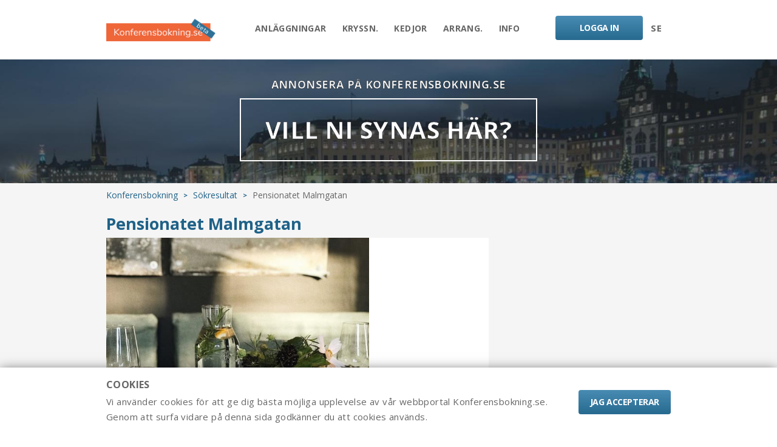

--- FILE ---
content_type: text/html;charset=ISO-8859-1
request_url: https://www.konferensbokning.se/konfse/konfse/profile/LANDING/691/SE/_
body_size: 18750
content:






<!DOCTYPE html>
<html lang="sv">
<head>
<!-- HEAD -->
<meta charset="utf-8">
<meta http-equiv="X-UA-Compatible" content="IE=edge,chrome=1">
<meta name="viewport" content="width=device-width, initial-scale=1.0">

<link rel="shortcut icon" href="/konfse/images/favicon.ico"/>

<!-- Primary Meta Tags -->
<title>Pensionatet Malmgatan       </title>
<meta name="title" content="Profilsida - Konferensanläggning - Pensionatet Malmgatan       ">
<meta name="description" content="Konferensbokning.se är sidan för dig som bokar konferens i Sverige. Profilsida för anläggning. Pensionatet Malmgatan       ">
<meta name="keywords" content="Konferensbokning.se, konferensbokning, konferens, boka konferens, Search2Deal AB, konferensanläggning, profilsida, Pensionatet Malmgatan       , Piteå, Norrbotten, Sverige, Pensionat, Ingen profil">
<meta name="robots" content="">
<meta name="author" content="Search2Deal AB">
<meta name="pragma" content="">

<!-- Canonical and lang ref -->


<!-- Open Graph / Facebook -->
<meta property="og:type" content="">
<meta property="og:url" content="">
<meta property="og:title" content="">
<meta property="og:description" content="">
<meta property="og:image" content="">

<!-- Twitter -->
<meta property="twitter:card" content="">
<meta property="twitter:url" content="">
<meta property="twitter:title" content="">
<meta property="twitter:description" content="">
<meta property="twitter:image" content="">

<!-- main.css -->
<link rel="stylesheet" href="https://unpkg.com/nouislider@10.0.0/distribute/nouislider.min.css">

<link rel="stylesheet" href="/konfse/styles/main.css" type="text/css" >

<!-- Canonical and lang ref -->



<link rel="canonical" href="https://www.konferensbokning.se/konfse/konfse/profile/LANDING/691/SE/_" />
<link rel="alternate" hreflang="x-default" href="https://www.konferensbokning.se/konfse/konfse/profile/LANDING/691/SE/_" />
<link rel="alternate" hreflang="sv" href="https://www.konferensbokning.se/konfse/konfse/profile/LANDING/691/SE/_" />
<link rel="alternate" hreflang="en" href="https://www.konferensbokning.se/konfse/konfse/profile/LANDING/691/EN/_" />


</head>

<body class="profile-page gray-bg">
<!-- HEADER -->
<header class="header">
    <div class="container">
        <div class="header__wrapper">

        	<!-- MENU -->
			            <div class="header__logo">
                
                
                	<a href="/konfse/konfse/index/SE/_"><img src="/konfse/images/logo_beta.png" alt="logo"></a>
				
            </div>
            <div class="header__menu">
                <ul class="first-level">
                
                	
                    
                    
                   	<li><a href="/konfse/konfse/affiliates/VENUES/SE/_">Anläggningar</a></li>
                    <li><a href="/konfse/konfse/affiliates/CRUISES/SE/_">Kryssn.</a></li>
                    <li><a href="/konfse/konfse/affiliates/CHAINS/SE/_">Kedjor</a></li>
                    <li><a href="/konfse/konfse/affiliates/ORGANIZERS/SE/_">Arrang.</a></li>
                  <!-- NOT IN USE!
                    <li><a href="/konfse/konfse/pageList/BLOGS/SE/_">Blogg</a></li>
                  -->
                    <li>
                        <a href="#" class="expand-submenu">Info</a>
                        <ul class="second-level">
                            <li>
                                <a href="#">Konferensbokning <i></i></a>
                                <ul class="third-level">
                                    <li><a href="/konfse/konfse/howTo/SE/_">Så bokar du </a></li>
                                    <li><a href="/konfse/konfse/checklist/SE/_">Checklista </a></li>
                                </ul>
                            </li>
                            <li>
                                <a href="#">Partners <i></i></a>
                                <ul class="third-level">
                                  <!-- NOT IN USE! 
                                    <li><a href="/konfse/konfse/partnerPlans/SE/_">Partnerupplägg &amp; priser</a></li>
                                  -->
                                    <li><a href="/konfse/konfse/advertising/SE/_">Annonsering </a></li>
                                </ul>
                            </li>
                            <li>
                                <a href="#">Om oss <i></i></a>
                                <ul class="third-level">
                                    <li><a href="/konfse/konfse/search2Deal/SE/_">Search2Deal </a></li>
                                    <li><a href="/konfse/konfse/pageList/NEWS/SE/_">Nyhetsarkiv </a></li>
                                    <li><a href="/konfse/konfse/contact/SE/_">Kontakta oss </a></li>
                                </ul>
                            </li>
                        </ul>
                    </li>
                                        
                </ul>
            </div>
			
            <div class="header__buttons">                
                    <div class="button">
                        
                        <a href="#" class="btn btn-primary show-sign-in"><span></span>LOGGA IN</a>
                    </div>

                <div class="langs">
                    <span>SE</span>
                    <ul>
                        
                    	
                        <li>
                            <a href="/konfse/konfse/profile/LANDING/691/EN/_">EN</a>
                        </li>
                        
                    </ul>
                </div>
                <div class="hamburger">
                    <span></span>
                    <span></span>
                    <span></span>
                </div>
            </div>
        </div>
    </div>
</header>


<!-- MAIN -->
<main>
    
<section class="slider slider--subpage" data-animate data-animation-classes="animated pulse">
    <div class="slider__content">
        <div class="slider__tns-wrapper">
            <div class="slider__item" style="background-image: url(
         		
					    
					    
					
						/konfse/s2dImages/pageAds/pageAd_1/home_slider_dark_bb_desktop.jpg
					   
    				
				  )">

                <div class="container">
                    <div class="slider__item__text">
						
						
							<h5>ANNONSERA PÅ KONFERENSBOKNING.SE</h5>
							
								
									<h1><a rel="sponsored nofollow" href="http://www.konferensbokning.se/konfse/konfse/advertising/SE/_" target="_blank">VILL NI SYNAS HÄR?</a></h1>
								
								
							
						   
                    </div>
                </div>
            </div>            
        </div>
    </div>
</section>

<section class="breadcrumbs hiddenelement" data-animate data-animation-classes="animated fadeInUp">
    <div class="container">
        <div class="breadcrumbs__content">
            
            
	            <a href="/konfse/konfse/index/SE/_">Konferensbokning</a>
	            
		            <i>></i>
		            <a href="/konfse/konfse/searchResultPag/LANDING/0/SE/_">Sökresultat</a>
				    
				        
				  
				
						
							
	            <i>></i>
	            <span>Pensionatet Malmgatan       </span>
	    	
        </div>
    </div>
</section>


<section class="profile-title hiddenelement" data-animate data-animation-classes="animated fadeInUp">
    <div class="container">
        <div class="profile-title__content">
            <div class="search-list-item__header">
                <h2>
                        <a rel="sponsored nofollow" href="http://www.pensionatet.com" target="_blank">
                        Pensionatet Malmgatan       
                        </a>
                </h2>
                
            </div>
        </div>
    </div>
</section>


<section class="profile">
    <div class="container">
        <div class="profile__content">
            <div class="profile__main">
                <div class="carousel ">
    <div class="carousel__image">
        <div class="carousel__tns-wrapper" id="carousel">
            
            	<a href="/konfse/s2dImages/linkGalleries/linkGallery_691/43618912-418966488637921-541684814424571904-n.jpg" class="carousel__item" style="background-image: url(/konfse/s2dImages/linkGalleries/linkGallery_691/43618912-418966488637921-541684814424571904-n_desktop.jpg)" title=""></a>
			
        </div>
    </div>
    <div class="carousel__thumbnails">
        <div class="carousel__thumbnails__carousel" id="carousel-thumbnails">
            
            	<div class="carousel__thumbnails__item" style="background-image: url(/konfse/s2dImages/linkGalleries/linkGallery_691/43618912-418966488637921-541684814424571904-n_desktop.jpg)"></div>
        	
        </div>
        <div class="carousel__controls" id="customize-controls">
            <span class="next"></span>
            <span class="prev"></span>
        </div>
        <div class="carousel__controls carousel__controls__mobile" id="carousel-controls">
            <span class="prev"></span>
            <span class="next"></span>
        </div>
        
        <div class="lightbox">
        	
			
        		<a href="/konfse/konfse/profileGallery/PROFILE/LANDING/691/SE/_" class="btn">GALLERI</a>
			
        </div>
    </div>
</div>


<div class="profile-description">
    <div class="profile-description__highlights">
        <h5>ANLÄGGNINGENS HÖJDPUNKTER</h5>
        <span><i class="icomoon-star"></i><span>Plats: </span> <strong>Piteå, Norrbotten, Sverige</strong></span>
        <span><i class="icomoon-star"></i><span>Typ: </span> <strong>Pensionat</strong></span>
        <span><i class="icomoon-star"></i><span>Profil: </span> <strong>Ingen profil</strong></span>
        

        <div class="search-list-item__info">
            <span>
                <span class="message">Kapacitet i största konferenssalen</span>
                <i class="icomoon-people-bg"></i>
                
            </span>
            <span>
                <span class="message">Antal grupprum</span>
                <i class="icomoon-table"></i>
                
                </span>
            <span>
                <span class="message">Kapacitet i restaurang</span>
                <i class="icomoon-restaurant"></i>
                
                </span>
            <span>
                <span class="message">Antal hotellrum</span>
                <i class="icomoon-rooms"></i>
                
                </span>
            <span>
                <span class="message">Antal hotellbäddar</span>
                <i class="icomoon-hotel-bed"></i>
                
            </span>
        </div>
    </div>
    <div class="profile-description__text">
        <p>Restaurang med vedugnsbakad pizza, designbutik och bed & breakfast. Boka konferensen hos oss!</p>
        
		

		
    </div>
</div>
</div>

<div class="profile__sidebar">
	<div class="profile-contact">
    
	    
    
    <div class="profile-contact__address">
        <div class="map">
            <iframe src="https://www.google.com/maps/embed/v1/place?q=Pensionatet%20Malmgatan%20%20%20%20%20%20%20%2CSanav%C3%A4gen%20627%2C%2094146%20Pite%C3%A5%2C%20Sverige&key=AIzaSyC7lyEBtQK8hvDGVo59M0K8c_mE-ZcEn1A" frameborder="0" style="border:0" allowfullscreen></iframe>
        </div>

        <address>
            Sanavägen 627<br>
            
            94146 Piteå<br>
            Sverige
        </address>
        
        
		
        <address>
        	
            <a rel="sponsored nofollow" href="http://www.pensionatet.com" target="_blank">www.pensionatet.com</a>
        </address>
        
        

    </div>
</div>


	


	


            </div>
        </div>
    </div>
</section>

</main>

<!-- FOOTER -->
<footer class="footer">
    <div class="container">
        <div class="row">
            <div class="col-lg-3 col-sm-6">
                <div class="footer__section">
                    <div class="footer__logo">
                    	
                		
                			<a href="/konfse/konfse/index/SE/_"><img src="/konfse/images/logo.png" alt="logo"></a>
						
                    </div>
                    <address>
                        Baserad i Stockholm, Sverige
                    </address>
                    <address>
                        
                        <a href="mailto:info@konferensbokning.se">info@konferensbokning.se</a>
                    </address>
                    <div class="socials">
                    	
                        
                        
                        
                    </div>
                </div>
            </div>
            <div class="col-lg-3 col-sm-6">
                <div class="footer__section">
                    <h6>OM OSS</h6>
                    <p>Konferensbokning.se drivs av Search2Deal AB, ett affiliate marketing bolag som lotsar köpare från sökning till affärsavslut med några få klick.<br>
                    
                    <a href="/konfse/konfse/search2Deal/SE/_">läs mer</a>
                    </p>
                </div>
            </div>
            <div class="col-lg-3 col-sm-6">
                <div class="footer__section">
                    
                    
                    <h6>SNABBLÄNKAR</h6>
                    <nav class="footer__nav">
                        <a href="/konfse/konfse/index/SE/_">Hem</a>
                        
                        <a href="/konfse/konfse/affiliates/VENUES/SE/_">Anläggningar</a>
                        <a href="/konfse/konfse/affiliates/CRUISES/SE/_">Kryssningar</a>
                        <a href="/konfse/konfse/affiliates/CHAINS/SE/_">Kedjor</a>
                        <a href="/konfse/konfse/affiliates/ORGANIZERS/SE/_">Arrangörer</a>
                      <!-- NOT IN USE!
                        <a href="/konfse/konfse/pageList/BLOGS/SE/_">Blogg</a>
                        <a href="/konfse/konfse/partnerPlans/SE/_">Partnerupplägg &amp; priser</a>
                      -->
                        <a href="/konfse/konfse/advertising/SE/_">Annonsering </a>
                        <a href="/konfse/konfse/contact/SE/_">Kontakta oss</a>
                        <a href="/konfse/konfse/privacyPolicy/SE/_">Integritetspolicy</a>
                    </nav>
                    
                </div>
            </div>
            <div class="col-lg-3 col-sm-6">
                <div class="footer__section">
                    <h6>HÅLL DIG UPPDATERAD</h6>
                    <p>Prenumerera på vårt nyhetsbrev för de senaste nyheterna och kampanjerna.</p>

					
					<form id="subscribeToNewsletter" class="footer__form" action="/konfse/konfse/subscribeToNewsletter" method="POST">
                        <div class="form-group">
                            
                            <input type="text" name="name" placeholder="NAMN" data-validate-field="name" maxlength="50">
                        </div>
                        <div class="form-group">
                            
                            <input type="email" name="email" placeholder="E-POSTADRESS" data-validate-field="email" maxlength="50">
                        </div>
						<input id="cId" name="cId" type="hidden" value="_"/>
                        <input id="userLang" name="userLang" type="hidden" value="SE"/>
                        <div class="g-recaptcha" data-sitekey="6LcqOcYaAAAAABlZcki3h_v9O48T7dPhmnVTibKS" style="transform:scale(0.695);-webkit-transform:scale(0.695);transform-origin:0 0;-webkit-transform-origin:0 0;"></div>
                        <button class="btn btn-primary" type="submit">PRENUMERERA</button>            
                    <div>
<input type="hidden" name="_csrf" value="d8a31010-d9dd-4f6a-a2f2-4d3d46ef0d66" />
</div></form>
                </div>
            </div>
        </div>
        <div class="footer__copyright">
        		<p>
                © Search2Deal AB, 163 51 Spånga, Org.nr. 559118-6696
                </p>
        </div>
    </div>
</footer>


<section class="cookies">
    <div class="container">
        <div class="cookies__content">
            <div class="cookies__text">
                <h6>Cookies</h6>
                <p>Vi använder cookies för att ge dig bästa möjliga upplevelse av vår webbportal Konferensbokning.se. Genom att surfa vidare på denna sida godkänner du att cookies används.</p>
            </div>
            <div class="cookies__actions">
                <button class="btn btn-primary confirm-cookies">Jag accepterar</button>
            </div>
        </div>
    </div>
</section>
<section class="popup sign-in-popup account-popup">
    <div class="popup__wrapper">
        <div class="container">
            <div class="popup__content">
                <div class="popup__header">
                    <h4>PARTNERINLOGGNING</h4>
                    <button class="close"></button>
                </div>
                
				<form id="sign-in-form" class="popup__form" action="/konfse/konfse/partnerLogin" method="POST">                
                    <div class="form-group">
                        
                        <input type="email" id="sign-in-email" name="email" placeholder="ANVÄNDARNAMN (E-POST)" data-validate-field="email" maxlength="50">
                    </div>
                    <div class="form-group">
                        
                        <input type="password" id="sign-in-password" autocomplete="off" name="password" placeholder="LÖSENORD">
                    </div>
                    <input id="cId" name="cId" type="hidden" value="_"/>
					<input id="userLang" name="userLang" type="hidden" value="SE"/>
                    <div class="popup__actions">
                        <button class="btn btn-primary" type="submit">LOGGA IN</button>
                    </div>
                <div>
<input type="hidden" name="_csrf" value="d8a31010-d9dd-4f6a-a2f2-4d3d46ef0d66" />
</div></form>
            </div>
        </div>
    </div>
</section>

<!-- SCRIPTS -->
<script src="https://cdn.jsdelivr.net/npm/choices.js/public/assets/scripts/choices.min.js"></script>
<script src="https://unpkg.com/nouislider@10.0.0/distribute/nouislider.min.js"></script>
<script src="https://unpkg.com/masonry-layout@4/dist/masonry.pkgd.min.js"></script>

<script src="https://www.google.com/recaptcha/api.js?hl=sv"></script>						
<script src="/konfse/js/script.min.js"></script>

</body>
</html>

--- FILE ---
content_type: text/html; charset=utf-8
request_url: https://www.google.com/recaptcha/api2/anchor?ar=1&k=6LcqOcYaAAAAABlZcki3h_v9O48T7dPhmnVTibKS&co=aHR0cHM6Ly93d3cua29uZmVyZW5zYm9rbmluZy5zZTo0NDM.&hl=sv&v=PoyoqOPhxBO7pBk68S4YbpHZ&size=normal&anchor-ms=20000&execute-ms=30000&cb=1cjq79dbqls4
body_size: 49635
content:
<!DOCTYPE HTML><html dir="ltr" lang="sv"><head><meta http-equiv="Content-Type" content="text/html; charset=UTF-8">
<meta http-equiv="X-UA-Compatible" content="IE=edge">
<title>reCAPTCHA</title>
<style type="text/css">
/* cyrillic-ext */
@font-face {
  font-family: 'Roboto';
  font-style: normal;
  font-weight: 400;
  font-stretch: 100%;
  src: url(//fonts.gstatic.com/s/roboto/v48/KFO7CnqEu92Fr1ME7kSn66aGLdTylUAMa3GUBHMdazTgWw.woff2) format('woff2');
  unicode-range: U+0460-052F, U+1C80-1C8A, U+20B4, U+2DE0-2DFF, U+A640-A69F, U+FE2E-FE2F;
}
/* cyrillic */
@font-face {
  font-family: 'Roboto';
  font-style: normal;
  font-weight: 400;
  font-stretch: 100%;
  src: url(//fonts.gstatic.com/s/roboto/v48/KFO7CnqEu92Fr1ME7kSn66aGLdTylUAMa3iUBHMdazTgWw.woff2) format('woff2');
  unicode-range: U+0301, U+0400-045F, U+0490-0491, U+04B0-04B1, U+2116;
}
/* greek-ext */
@font-face {
  font-family: 'Roboto';
  font-style: normal;
  font-weight: 400;
  font-stretch: 100%;
  src: url(//fonts.gstatic.com/s/roboto/v48/KFO7CnqEu92Fr1ME7kSn66aGLdTylUAMa3CUBHMdazTgWw.woff2) format('woff2');
  unicode-range: U+1F00-1FFF;
}
/* greek */
@font-face {
  font-family: 'Roboto';
  font-style: normal;
  font-weight: 400;
  font-stretch: 100%;
  src: url(//fonts.gstatic.com/s/roboto/v48/KFO7CnqEu92Fr1ME7kSn66aGLdTylUAMa3-UBHMdazTgWw.woff2) format('woff2');
  unicode-range: U+0370-0377, U+037A-037F, U+0384-038A, U+038C, U+038E-03A1, U+03A3-03FF;
}
/* math */
@font-face {
  font-family: 'Roboto';
  font-style: normal;
  font-weight: 400;
  font-stretch: 100%;
  src: url(//fonts.gstatic.com/s/roboto/v48/KFO7CnqEu92Fr1ME7kSn66aGLdTylUAMawCUBHMdazTgWw.woff2) format('woff2');
  unicode-range: U+0302-0303, U+0305, U+0307-0308, U+0310, U+0312, U+0315, U+031A, U+0326-0327, U+032C, U+032F-0330, U+0332-0333, U+0338, U+033A, U+0346, U+034D, U+0391-03A1, U+03A3-03A9, U+03B1-03C9, U+03D1, U+03D5-03D6, U+03F0-03F1, U+03F4-03F5, U+2016-2017, U+2034-2038, U+203C, U+2040, U+2043, U+2047, U+2050, U+2057, U+205F, U+2070-2071, U+2074-208E, U+2090-209C, U+20D0-20DC, U+20E1, U+20E5-20EF, U+2100-2112, U+2114-2115, U+2117-2121, U+2123-214F, U+2190, U+2192, U+2194-21AE, U+21B0-21E5, U+21F1-21F2, U+21F4-2211, U+2213-2214, U+2216-22FF, U+2308-230B, U+2310, U+2319, U+231C-2321, U+2336-237A, U+237C, U+2395, U+239B-23B7, U+23D0, U+23DC-23E1, U+2474-2475, U+25AF, U+25B3, U+25B7, U+25BD, U+25C1, U+25CA, U+25CC, U+25FB, U+266D-266F, U+27C0-27FF, U+2900-2AFF, U+2B0E-2B11, U+2B30-2B4C, U+2BFE, U+3030, U+FF5B, U+FF5D, U+1D400-1D7FF, U+1EE00-1EEFF;
}
/* symbols */
@font-face {
  font-family: 'Roboto';
  font-style: normal;
  font-weight: 400;
  font-stretch: 100%;
  src: url(//fonts.gstatic.com/s/roboto/v48/KFO7CnqEu92Fr1ME7kSn66aGLdTylUAMaxKUBHMdazTgWw.woff2) format('woff2');
  unicode-range: U+0001-000C, U+000E-001F, U+007F-009F, U+20DD-20E0, U+20E2-20E4, U+2150-218F, U+2190, U+2192, U+2194-2199, U+21AF, U+21E6-21F0, U+21F3, U+2218-2219, U+2299, U+22C4-22C6, U+2300-243F, U+2440-244A, U+2460-24FF, U+25A0-27BF, U+2800-28FF, U+2921-2922, U+2981, U+29BF, U+29EB, U+2B00-2BFF, U+4DC0-4DFF, U+FFF9-FFFB, U+10140-1018E, U+10190-1019C, U+101A0, U+101D0-101FD, U+102E0-102FB, U+10E60-10E7E, U+1D2C0-1D2D3, U+1D2E0-1D37F, U+1F000-1F0FF, U+1F100-1F1AD, U+1F1E6-1F1FF, U+1F30D-1F30F, U+1F315, U+1F31C, U+1F31E, U+1F320-1F32C, U+1F336, U+1F378, U+1F37D, U+1F382, U+1F393-1F39F, U+1F3A7-1F3A8, U+1F3AC-1F3AF, U+1F3C2, U+1F3C4-1F3C6, U+1F3CA-1F3CE, U+1F3D4-1F3E0, U+1F3ED, U+1F3F1-1F3F3, U+1F3F5-1F3F7, U+1F408, U+1F415, U+1F41F, U+1F426, U+1F43F, U+1F441-1F442, U+1F444, U+1F446-1F449, U+1F44C-1F44E, U+1F453, U+1F46A, U+1F47D, U+1F4A3, U+1F4B0, U+1F4B3, U+1F4B9, U+1F4BB, U+1F4BF, U+1F4C8-1F4CB, U+1F4D6, U+1F4DA, U+1F4DF, U+1F4E3-1F4E6, U+1F4EA-1F4ED, U+1F4F7, U+1F4F9-1F4FB, U+1F4FD-1F4FE, U+1F503, U+1F507-1F50B, U+1F50D, U+1F512-1F513, U+1F53E-1F54A, U+1F54F-1F5FA, U+1F610, U+1F650-1F67F, U+1F687, U+1F68D, U+1F691, U+1F694, U+1F698, U+1F6AD, U+1F6B2, U+1F6B9-1F6BA, U+1F6BC, U+1F6C6-1F6CF, U+1F6D3-1F6D7, U+1F6E0-1F6EA, U+1F6F0-1F6F3, U+1F6F7-1F6FC, U+1F700-1F7FF, U+1F800-1F80B, U+1F810-1F847, U+1F850-1F859, U+1F860-1F887, U+1F890-1F8AD, U+1F8B0-1F8BB, U+1F8C0-1F8C1, U+1F900-1F90B, U+1F93B, U+1F946, U+1F984, U+1F996, U+1F9E9, U+1FA00-1FA6F, U+1FA70-1FA7C, U+1FA80-1FA89, U+1FA8F-1FAC6, U+1FACE-1FADC, U+1FADF-1FAE9, U+1FAF0-1FAF8, U+1FB00-1FBFF;
}
/* vietnamese */
@font-face {
  font-family: 'Roboto';
  font-style: normal;
  font-weight: 400;
  font-stretch: 100%;
  src: url(//fonts.gstatic.com/s/roboto/v48/KFO7CnqEu92Fr1ME7kSn66aGLdTylUAMa3OUBHMdazTgWw.woff2) format('woff2');
  unicode-range: U+0102-0103, U+0110-0111, U+0128-0129, U+0168-0169, U+01A0-01A1, U+01AF-01B0, U+0300-0301, U+0303-0304, U+0308-0309, U+0323, U+0329, U+1EA0-1EF9, U+20AB;
}
/* latin-ext */
@font-face {
  font-family: 'Roboto';
  font-style: normal;
  font-weight: 400;
  font-stretch: 100%;
  src: url(//fonts.gstatic.com/s/roboto/v48/KFO7CnqEu92Fr1ME7kSn66aGLdTylUAMa3KUBHMdazTgWw.woff2) format('woff2');
  unicode-range: U+0100-02BA, U+02BD-02C5, U+02C7-02CC, U+02CE-02D7, U+02DD-02FF, U+0304, U+0308, U+0329, U+1D00-1DBF, U+1E00-1E9F, U+1EF2-1EFF, U+2020, U+20A0-20AB, U+20AD-20C0, U+2113, U+2C60-2C7F, U+A720-A7FF;
}
/* latin */
@font-face {
  font-family: 'Roboto';
  font-style: normal;
  font-weight: 400;
  font-stretch: 100%;
  src: url(//fonts.gstatic.com/s/roboto/v48/KFO7CnqEu92Fr1ME7kSn66aGLdTylUAMa3yUBHMdazQ.woff2) format('woff2');
  unicode-range: U+0000-00FF, U+0131, U+0152-0153, U+02BB-02BC, U+02C6, U+02DA, U+02DC, U+0304, U+0308, U+0329, U+2000-206F, U+20AC, U+2122, U+2191, U+2193, U+2212, U+2215, U+FEFF, U+FFFD;
}
/* cyrillic-ext */
@font-face {
  font-family: 'Roboto';
  font-style: normal;
  font-weight: 500;
  font-stretch: 100%;
  src: url(//fonts.gstatic.com/s/roboto/v48/KFO7CnqEu92Fr1ME7kSn66aGLdTylUAMa3GUBHMdazTgWw.woff2) format('woff2');
  unicode-range: U+0460-052F, U+1C80-1C8A, U+20B4, U+2DE0-2DFF, U+A640-A69F, U+FE2E-FE2F;
}
/* cyrillic */
@font-face {
  font-family: 'Roboto';
  font-style: normal;
  font-weight: 500;
  font-stretch: 100%;
  src: url(//fonts.gstatic.com/s/roboto/v48/KFO7CnqEu92Fr1ME7kSn66aGLdTylUAMa3iUBHMdazTgWw.woff2) format('woff2');
  unicode-range: U+0301, U+0400-045F, U+0490-0491, U+04B0-04B1, U+2116;
}
/* greek-ext */
@font-face {
  font-family: 'Roboto';
  font-style: normal;
  font-weight: 500;
  font-stretch: 100%;
  src: url(//fonts.gstatic.com/s/roboto/v48/KFO7CnqEu92Fr1ME7kSn66aGLdTylUAMa3CUBHMdazTgWw.woff2) format('woff2');
  unicode-range: U+1F00-1FFF;
}
/* greek */
@font-face {
  font-family: 'Roboto';
  font-style: normal;
  font-weight: 500;
  font-stretch: 100%;
  src: url(//fonts.gstatic.com/s/roboto/v48/KFO7CnqEu92Fr1ME7kSn66aGLdTylUAMa3-UBHMdazTgWw.woff2) format('woff2');
  unicode-range: U+0370-0377, U+037A-037F, U+0384-038A, U+038C, U+038E-03A1, U+03A3-03FF;
}
/* math */
@font-face {
  font-family: 'Roboto';
  font-style: normal;
  font-weight: 500;
  font-stretch: 100%;
  src: url(//fonts.gstatic.com/s/roboto/v48/KFO7CnqEu92Fr1ME7kSn66aGLdTylUAMawCUBHMdazTgWw.woff2) format('woff2');
  unicode-range: U+0302-0303, U+0305, U+0307-0308, U+0310, U+0312, U+0315, U+031A, U+0326-0327, U+032C, U+032F-0330, U+0332-0333, U+0338, U+033A, U+0346, U+034D, U+0391-03A1, U+03A3-03A9, U+03B1-03C9, U+03D1, U+03D5-03D6, U+03F0-03F1, U+03F4-03F5, U+2016-2017, U+2034-2038, U+203C, U+2040, U+2043, U+2047, U+2050, U+2057, U+205F, U+2070-2071, U+2074-208E, U+2090-209C, U+20D0-20DC, U+20E1, U+20E5-20EF, U+2100-2112, U+2114-2115, U+2117-2121, U+2123-214F, U+2190, U+2192, U+2194-21AE, U+21B0-21E5, U+21F1-21F2, U+21F4-2211, U+2213-2214, U+2216-22FF, U+2308-230B, U+2310, U+2319, U+231C-2321, U+2336-237A, U+237C, U+2395, U+239B-23B7, U+23D0, U+23DC-23E1, U+2474-2475, U+25AF, U+25B3, U+25B7, U+25BD, U+25C1, U+25CA, U+25CC, U+25FB, U+266D-266F, U+27C0-27FF, U+2900-2AFF, U+2B0E-2B11, U+2B30-2B4C, U+2BFE, U+3030, U+FF5B, U+FF5D, U+1D400-1D7FF, U+1EE00-1EEFF;
}
/* symbols */
@font-face {
  font-family: 'Roboto';
  font-style: normal;
  font-weight: 500;
  font-stretch: 100%;
  src: url(//fonts.gstatic.com/s/roboto/v48/KFO7CnqEu92Fr1ME7kSn66aGLdTylUAMaxKUBHMdazTgWw.woff2) format('woff2');
  unicode-range: U+0001-000C, U+000E-001F, U+007F-009F, U+20DD-20E0, U+20E2-20E4, U+2150-218F, U+2190, U+2192, U+2194-2199, U+21AF, U+21E6-21F0, U+21F3, U+2218-2219, U+2299, U+22C4-22C6, U+2300-243F, U+2440-244A, U+2460-24FF, U+25A0-27BF, U+2800-28FF, U+2921-2922, U+2981, U+29BF, U+29EB, U+2B00-2BFF, U+4DC0-4DFF, U+FFF9-FFFB, U+10140-1018E, U+10190-1019C, U+101A0, U+101D0-101FD, U+102E0-102FB, U+10E60-10E7E, U+1D2C0-1D2D3, U+1D2E0-1D37F, U+1F000-1F0FF, U+1F100-1F1AD, U+1F1E6-1F1FF, U+1F30D-1F30F, U+1F315, U+1F31C, U+1F31E, U+1F320-1F32C, U+1F336, U+1F378, U+1F37D, U+1F382, U+1F393-1F39F, U+1F3A7-1F3A8, U+1F3AC-1F3AF, U+1F3C2, U+1F3C4-1F3C6, U+1F3CA-1F3CE, U+1F3D4-1F3E0, U+1F3ED, U+1F3F1-1F3F3, U+1F3F5-1F3F7, U+1F408, U+1F415, U+1F41F, U+1F426, U+1F43F, U+1F441-1F442, U+1F444, U+1F446-1F449, U+1F44C-1F44E, U+1F453, U+1F46A, U+1F47D, U+1F4A3, U+1F4B0, U+1F4B3, U+1F4B9, U+1F4BB, U+1F4BF, U+1F4C8-1F4CB, U+1F4D6, U+1F4DA, U+1F4DF, U+1F4E3-1F4E6, U+1F4EA-1F4ED, U+1F4F7, U+1F4F9-1F4FB, U+1F4FD-1F4FE, U+1F503, U+1F507-1F50B, U+1F50D, U+1F512-1F513, U+1F53E-1F54A, U+1F54F-1F5FA, U+1F610, U+1F650-1F67F, U+1F687, U+1F68D, U+1F691, U+1F694, U+1F698, U+1F6AD, U+1F6B2, U+1F6B9-1F6BA, U+1F6BC, U+1F6C6-1F6CF, U+1F6D3-1F6D7, U+1F6E0-1F6EA, U+1F6F0-1F6F3, U+1F6F7-1F6FC, U+1F700-1F7FF, U+1F800-1F80B, U+1F810-1F847, U+1F850-1F859, U+1F860-1F887, U+1F890-1F8AD, U+1F8B0-1F8BB, U+1F8C0-1F8C1, U+1F900-1F90B, U+1F93B, U+1F946, U+1F984, U+1F996, U+1F9E9, U+1FA00-1FA6F, U+1FA70-1FA7C, U+1FA80-1FA89, U+1FA8F-1FAC6, U+1FACE-1FADC, U+1FADF-1FAE9, U+1FAF0-1FAF8, U+1FB00-1FBFF;
}
/* vietnamese */
@font-face {
  font-family: 'Roboto';
  font-style: normal;
  font-weight: 500;
  font-stretch: 100%;
  src: url(//fonts.gstatic.com/s/roboto/v48/KFO7CnqEu92Fr1ME7kSn66aGLdTylUAMa3OUBHMdazTgWw.woff2) format('woff2');
  unicode-range: U+0102-0103, U+0110-0111, U+0128-0129, U+0168-0169, U+01A0-01A1, U+01AF-01B0, U+0300-0301, U+0303-0304, U+0308-0309, U+0323, U+0329, U+1EA0-1EF9, U+20AB;
}
/* latin-ext */
@font-face {
  font-family: 'Roboto';
  font-style: normal;
  font-weight: 500;
  font-stretch: 100%;
  src: url(//fonts.gstatic.com/s/roboto/v48/KFO7CnqEu92Fr1ME7kSn66aGLdTylUAMa3KUBHMdazTgWw.woff2) format('woff2');
  unicode-range: U+0100-02BA, U+02BD-02C5, U+02C7-02CC, U+02CE-02D7, U+02DD-02FF, U+0304, U+0308, U+0329, U+1D00-1DBF, U+1E00-1E9F, U+1EF2-1EFF, U+2020, U+20A0-20AB, U+20AD-20C0, U+2113, U+2C60-2C7F, U+A720-A7FF;
}
/* latin */
@font-face {
  font-family: 'Roboto';
  font-style: normal;
  font-weight: 500;
  font-stretch: 100%;
  src: url(//fonts.gstatic.com/s/roboto/v48/KFO7CnqEu92Fr1ME7kSn66aGLdTylUAMa3yUBHMdazQ.woff2) format('woff2');
  unicode-range: U+0000-00FF, U+0131, U+0152-0153, U+02BB-02BC, U+02C6, U+02DA, U+02DC, U+0304, U+0308, U+0329, U+2000-206F, U+20AC, U+2122, U+2191, U+2193, U+2212, U+2215, U+FEFF, U+FFFD;
}
/* cyrillic-ext */
@font-face {
  font-family: 'Roboto';
  font-style: normal;
  font-weight: 900;
  font-stretch: 100%;
  src: url(//fonts.gstatic.com/s/roboto/v48/KFO7CnqEu92Fr1ME7kSn66aGLdTylUAMa3GUBHMdazTgWw.woff2) format('woff2');
  unicode-range: U+0460-052F, U+1C80-1C8A, U+20B4, U+2DE0-2DFF, U+A640-A69F, U+FE2E-FE2F;
}
/* cyrillic */
@font-face {
  font-family: 'Roboto';
  font-style: normal;
  font-weight: 900;
  font-stretch: 100%;
  src: url(//fonts.gstatic.com/s/roboto/v48/KFO7CnqEu92Fr1ME7kSn66aGLdTylUAMa3iUBHMdazTgWw.woff2) format('woff2');
  unicode-range: U+0301, U+0400-045F, U+0490-0491, U+04B0-04B1, U+2116;
}
/* greek-ext */
@font-face {
  font-family: 'Roboto';
  font-style: normal;
  font-weight: 900;
  font-stretch: 100%;
  src: url(//fonts.gstatic.com/s/roboto/v48/KFO7CnqEu92Fr1ME7kSn66aGLdTylUAMa3CUBHMdazTgWw.woff2) format('woff2');
  unicode-range: U+1F00-1FFF;
}
/* greek */
@font-face {
  font-family: 'Roboto';
  font-style: normal;
  font-weight: 900;
  font-stretch: 100%;
  src: url(//fonts.gstatic.com/s/roboto/v48/KFO7CnqEu92Fr1ME7kSn66aGLdTylUAMa3-UBHMdazTgWw.woff2) format('woff2');
  unicode-range: U+0370-0377, U+037A-037F, U+0384-038A, U+038C, U+038E-03A1, U+03A3-03FF;
}
/* math */
@font-face {
  font-family: 'Roboto';
  font-style: normal;
  font-weight: 900;
  font-stretch: 100%;
  src: url(//fonts.gstatic.com/s/roboto/v48/KFO7CnqEu92Fr1ME7kSn66aGLdTylUAMawCUBHMdazTgWw.woff2) format('woff2');
  unicode-range: U+0302-0303, U+0305, U+0307-0308, U+0310, U+0312, U+0315, U+031A, U+0326-0327, U+032C, U+032F-0330, U+0332-0333, U+0338, U+033A, U+0346, U+034D, U+0391-03A1, U+03A3-03A9, U+03B1-03C9, U+03D1, U+03D5-03D6, U+03F0-03F1, U+03F4-03F5, U+2016-2017, U+2034-2038, U+203C, U+2040, U+2043, U+2047, U+2050, U+2057, U+205F, U+2070-2071, U+2074-208E, U+2090-209C, U+20D0-20DC, U+20E1, U+20E5-20EF, U+2100-2112, U+2114-2115, U+2117-2121, U+2123-214F, U+2190, U+2192, U+2194-21AE, U+21B0-21E5, U+21F1-21F2, U+21F4-2211, U+2213-2214, U+2216-22FF, U+2308-230B, U+2310, U+2319, U+231C-2321, U+2336-237A, U+237C, U+2395, U+239B-23B7, U+23D0, U+23DC-23E1, U+2474-2475, U+25AF, U+25B3, U+25B7, U+25BD, U+25C1, U+25CA, U+25CC, U+25FB, U+266D-266F, U+27C0-27FF, U+2900-2AFF, U+2B0E-2B11, U+2B30-2B4C, U+2BFE, U+3030, U+FF5B, U+FF5D, U+1D400-1D7FF, U+1EE00-1EEFF;
}
/* symbols */
@font-face {
  font-family: 'Roboto';
  font-style: normal;
  font-weight: 900;
  font-stretch: 100%;
  src: url(//fonts.gstatic.com/s/roboto/v48/KFO7CnqEu92Fr1ME7kSn66aGLdTylUAMaxKUBHMdazTgWw.woff2) format('woff2');
  unicode-range: U+0001-000C, U+000E-001F, U+007F-009F, U+20DD-20E0, U+20E2-20E4, U+2150-218F, U+2190, U+2192, U+2194-2199, U+21AF, U+21E6-21F0, U+21F3, U+2218-2219, U+2299, U+22C4-22C6, U+2300-243F, U+2440-244A, U+2460-24FF, U+25A0-27BF, U+2800-28FF, U+2921-2922, U+2981, U+29BF, U+29EB, U+2B00-2BFF, U+4DC0-4DFF, U+FFF9-FFFB, U+10140-1018E, U+10190-1019C, U+101A0, U+101D0-101FD, U+102E0-102FB, U+10E60-10E7E, U+1D2C0-1D2D3, U+1D2E0-1D37F, U+1F000-1F0FF, U+1F100-1F1AD, U+1F1E6-1F1FF, U+1F30D-1F30F, U+1F315, U+1F31C, U+1F31E, U+1F320-1F32C, U+1F336, U+1F378, U+1F37D, U+1F382, U+1F393-1F39F, U+1F3A7-1F3A8, U+1F3AC-1F3AF, U+1F3C2, U+1F3C4-1F3C6, U+1F3CA-1F3CE, U+1F3D4-1F3E0, U+1F3ED, U+1F3F1-1F3F3, U+1F3F5-1F3F7, U+1F408, U+1F415, U+1F41F, U+1F426, U+1F43F, U+1F441-1F442, U+1F444, U+1F446-1F449, U+1F44C-1F44E, U+1F453, U+1F46A, U+1F47D, U+1F4A3, U+1F4B0, U+1F4B3, U+1F4B9, U+1F4BB, U+1F4BF, U+1F4C8-1F4CB, U+1F4D6, U+1F4DA, U+1F4DF, U+1F4E3-1F4E6, U+1F4EA-1F4ED, U+1F4F7, U+1F4F9-1F4FB, U+1F4FD-1F4FE, U+1F503, U+1F507-1F50B, U+1F50D, U+1F512-1F513, U+1F53E-1F54A, U+1F54F-1F5FA, U+1F610, U+1F650-1F67F, U+1F687, U+1F68D, U+1F691, U+1F694, U+1F698, U+1F6AD, U+1F6B2, U+1F6B9-1F6BA, U+1F6BC, U+1F6C6-1F6CF, U+1F6D3-1F6D7, U+1F6E0-1F6EA, U+1F6F0-1F6F3, U+1F6F7-1F6FC, U+1F700-1F7FF, U+1F800-1F80B, U+1F810-1F847, U+1F850-1F859, U+1F860-1F887, U+1F890-1F8AD, U+1F8B0-1F8BB, U+1F8C0-1F8C1, U+1F900-1F90B, U+1F93B, U+1F946, U+1F984, U+1F996, U+1F9E9, U+1FA00-1FA6F, U+1FA70-1FA7C, U+1FA80-1FA89, U+1FA8F-1FAC6, U+1FACE-1FADC, U+1FADF-1FAE9, U+1FAF0-1FAF8, U+1FB00-1FBFF;
}
/* vietnamese */
@font-face {
  font-family: 'Roboto';
  font-style: normal;
  font-weight: 900;
  font-stretch: 100%;
  src: url(//fonts.gstatic.com/s/roboto/v48/KFO7CnqEu92Fr1ME7kSn66aGLdTylUAMa3OUBHMdazTgWw.woff2) format('woff2');
  unicode-range: U+0102-0103, U+0110-0111, U+0128-0129, U+0168-0169, U+01A0-01A1, U+01AF-01B0, U+0300-0301, U+0303-0304, U+0308-0309, U+0323, U+0329, U+1EA0-1EF9, U+20AB;
}
/* latin-ext */
@font-face {
  font-family: 'Roboto';
  font-style: normal;
  font-weight: 900;
  font-stretch: 100%;
  src: url(//fonts.gstatic.com/s/roboto/v48/KFO7CnqEu92Fr1ME7kSn66aGLdTylUAMa3KUBHMdazTgWw.woff2) format('woff2');
  unicode-range: U+0100-02BA, U+02BD-02C5, U+02C7-02CC, U+02CE-02D7, U+02DD-02FF, U+0304, U+0308, U+0329, U+1D00-1DBF, U+1E00-1E9F, U+1EF2-1EFF, U+2020, U+20A0-20AB, U+20AD-20C0, U+2113, U+2C60-2C7F, U+A720-A7FF;
}
/* latin */
@font-face {
  font-family: 'Roboto';
  font-style: normal;
  font-weight: 900;
  font-stretch: 100%;
  src: url(//fonts.gstatic.com/s/roboto/v48/KFO7CnqEu92Fr1ME7kSn66aGLdTylUAMa3yUBHMdazQ.woff2) format('woff2');
  unicode-range: U+0000-00FF, U+0131, U+0152-0153, U+02BB-02BC, U+02C6, U+02DA, U+02DC, U+0304, U+0308, U+0329, U+2000-206F, U+20AC, U+2122, U+2191, U+2193, U+2212, U+2215, U+FEFF, U+FFFD;
}

</style>
<link rel="stylesheet" type="text/css" href="https://www.gstatic.com/recaptcha/releases/PoyoqOPhxBO7pBk68S4YbpHZ/styles__ltr.css">
<script nonce="wnsNCuVbFvH6rqxHYjhz5g" type="text/javascript">window['__recaptcha_api'] = 'https://www.google.com/recaptcha/api2/';</script>
<script type="text/javascript" src="https://www.gstatic.com/recaptcha/releases/PoyoqOPhxBO7pBk68S4YbpHZ/recaptcha__sv.js" nonce="wnsNCuVbFvH6rqxHYjhz5g">
      
    </script></head>
<body><div id="rc-anchor-alert" class="rc-anchor-alert"></div>
<input type="hidden" id="recaptcha-token" value="[base64]">
<script type="text/javascript" nonce="wnsNCuVbFvH6rqxHYjhz5g">
      recaptcha.anchor.Main.init("[\x22ainput\x22,[\x22bgdata\x22,\x22\x22,\[base64]/[base64]/[base64]/KE4oMTI0LHYsdi5HKSxMWihsLHYpKTpOKDEyNCx2LGwpLFYpLHYpLFQpKSxGKDE3MSx2KX0scjc9ZnVuY3Rpb24obCl7cmV0dXJuIGx9LEM9ZnVuY3Rpb24obCxWLHYpe04odixsLFYpLFZbYWtdPTI3OTZ9LG49ZnVuY3Rpb24obCxWKXtWLlg9KChWLlg/[base64]/[base64]/[base64]/[base64]/[base64]/[base64]/[base64]/[base64]/[base64]/[base64]/[base64]\\u003d\x22,\[base64]\\u003d\x22,\x22w6A5LcOhTW8RwoXCh8Kzw7pJwpBTwqfCm8KLa8O/GsOTMMK5DsKnw5ksOirDoXLDocOCwpY7f8ODRcKNKxHDncKqwp44wqPCgxTDgX3CksKVw659w7AGZMK4woTDnsO9AcK5YsO/wrzDjWAlw4JVXSxawqo7wo0kwqs9bwoCwrjCuwAMdsKowpddw6rDsRXCrxxOdWPDj2DChMOLwrBCwovCgBjDvMOtwrnCgcOtfDpWwpPCqcOhX8ONw63Dhx/CjlnCisKdw7PDosKNOFrDvn/ClXbDrsK8EsOjVlpIRlsJwofCqSNfw67DjcOCfcOhw7zDsldsw59tbcK3wo8QIjxDKzLCq13CoV1je8OJw7Z0bsOewp4gYibCjWM3w6TDusKGF8KtS8KZJMOtwobCicKGw59QwpBsc8OveGjDr1Nkw7bDsy/Doi4yw5wJPMOJwo9swqfDl8O6wq56QQYGwoDCkMOeY03CicKXT8KLw6Iiw5IcN8OaFcOKIsKww6wkfMO2AAvCtGMPSH47w5TDmk4dwqrDj8KEc8KFScOjwrXDsMOdJW3Dm8OeAmc5w5PCmMO2PcKwM2/[base64]/O2V5w60vIk8zw7zDlVfDtDnCjMKtw6YLAmfDpsKLE8O4wrNIE2LDtcKJLMKTw5PCg8OPQsKJID0SQcO3ECwCwoHCocKTHcOJw54AKMK4J1Mre2RIwq5iY8Kkw7XCqVLCmCjDg1IawqrCgcOpw7DCqsO/QsKYSw8YwqQ0w7I5YcKFw5plOCdgw7NDbWA3LsOGw6LCocOxecOhwpvDsgTDpSLCoC7ChTtQWMK5w7UlwpQ3w7oawqB/wo3Coy7DtHZvMz9fUjjDkMONX8OCWE3CucKjw5N8PQkcCMOjwpskJWQ/[base64]/wrZXwpk1YMOMw6h7VwNDEnZrPsKXVQJCEBFfwrTDocOXw7k3w6VKw7YcwrFyDQ9aX1/Dp8KJwqoadDrDpMOLbcKWw5bDg8Oaa8KWeTbDv23CjyMHwoHCvcOGTCzCqcOcS8K0wrgEw5bDrC86wr9/KWAiw7vCtUfCicOsD8O0w6TDscOowpvCijPDicKEZsOqwoMawpjDi8KSw4nCrMKaW8KUa09LY8KcBxHDgDjDkcK+OcO7wp/Dj8OaEFhowqzDlMOLw7cTw7nCujnDqMO7w5TDk8O7w5vCqcKsw6UPBilpPAbCtUEpw6EIwr5aF0B8BlDDusOxwpTCuHHCksKpNSvCsRjCo8KyA8KxDETCrcKWDMKmwoBVN3lfS8Kxwq9cw7/[base64]/DrMKCwpsadCPCnMK8Oy7Ct8ObUmHCvlTCk3t8LsKYw7XDp8OxwrtiLMKmB8KCwpIjw5HCi2VYZ8O5UMO/USw/w6bDiU1KwoU9A8KlQcO8N17DqGgjQsKXwrTCqgTDuMO4bcKNT0kbOyEcw41TAhTDiE4Rw6DDpUnCsXV6OAPDjCrDhMOvw7sfw7DDgsKDAcOJbglCcsONwqAGJG/DrcKfAcKKwrfCnAdjIcOmw5kWW8Kdw5A0UBlTwpl/w5jDrmB4fsOBw5TDi8ORLcKFw55mwqtKwq9Sw69UEQ8ww5XCpMOJXQHCkzYvcsOLOMOaHMKMw7YHIgzDo8Ogw6bCiMKMw43ClxzCtAzDqQ/Dnm/CiCXCq8O4wqPDlE7CvUpsbcK4wojCsTTCvG/Dg2oHw4wEwrnDi8K0w4HDgSkEb8OAw4jCjsKfKMOdwq/DsMKqw6LCvRp/w6VnwolJw5ZywqPCiDNGw69ZLnbDocOpJhjDvELDkMO1EsOgw5p1w6w0AcKuwp/DkMODIUjClhIQJgnDpzR/[base64]/[base64]/[base64]/DpMOLVl8qDMKsKE97w4scw6DDl8Onw6zCpcKkDMKHf8OaV1PDqsKoLMKMw4PCgsOBDsO6wrrCmFPCo3HDpwbDrTQ3esOsGMO7cSLDn8KFfU8Lw53Cmx/Ck2cRworDo8KKw6txwpjCnsODO8KZFMKcAMOYwpw3HR7Cum1pYBnDusOaWB0UK8KEwp8dwqM9TMOaw7hJw6h0wpZhQsOaEcO9w6VDaxs9w5tpwoPCj8OvTcOWRz7DqcOqw7d/w7HDk8K6RcO1w5TDo8OywrAIw7PDr8OdBkXDpkIDwq7Dr8OlY3QnXcOKAB3Dl8KNw7tZw4nDisKAwos4w6XCpywNw5wzw6cjwo1OZyHClnrDrm/CiVPCvMOfalXCsHZMZ8Oafz3CnMO/w5kUAkA7fnRRHcOLw73CkMKmPm3DsAMfC1YHf3/[base64]/DlH0hGkTDicKlMcOedQHDpV9WHMK3wrNUACnCswxVw7Rqw4LCsMOswrVbWnjDnz3CvjsFw63Dlyg6wpHDg01Mwq3Co1h7w6rCgT4fwqAXwoQPwrcuwo5xw44GcsKxwpDCsWPCh8OWBcKpWMKewr/CrxdkVilzQsKew4TCs8OPL8OQw6dHwpAHLQ1EwoTCuFUww7fCnjx8wqjCgEFYwoI8w7jDgFZ/wrlZwrfCtcKpdi/Dj1lWOsOhCcK2w57Ck8KTdlgJGMKnw4jCuA/Ds8K2w7zDsMOcWcK8TzIaZzktw5rCgltBw5jDu8Kiw5h9w7BXwoHChBvCrcO3QMKlwrd+WRUmLsKvwqZSw6PDt8KhwpxRUcKSOcOCHDPDkcKGw6vDlAfClsK7RcOfZ8O1JF5TWhgWwpNTwoMWw6nDpxbCkgcoEsOEVDDDoVcoWMOGw4nCnVxgwovClwZ/b07CgUnDuhhXw6BFNsOCYxxBw5VALAZ2wrzCmBPDhMOlw6YRc8OCXcOCT8Kaw7sbWMK3wrTCu8Kjd8KYwrHDg8OUUU/Cn8KNw7hmRD7CuA7CuDJcIMKhbGtgwobCiDnCnsKgJTTCvQYlwotSw7bCoMKLwp/Do8KhSwDDsVnCi8KGwqnCrMOJYsKAwroowpTDv8KqMFV4EGcsVMKRw6/DljbDi0LCv2YQwqEbwoDCsMOKM8KOPjfDungVQcODw5fCoGRKGUcJwrLDiEtfwoATE0XDgjTCu1M9OcK8w5HDicKaw54XJwfCo8KLwqLCg8O4UsOSbcOBUMK/w4zCk2LDiRLDlMOXBcKuMjvCsQl0CMO2wrYhMMOBwqh2P8Kxw4lcwrAMFcO8woDDmsKfSx8Mw7zDlcOlOm3DgkDCpsOWKiDDiihQOHZsw5fCrlPDhCLDsR4lYnnCux7Cm0RKSBQDw63DrsOHfH/Cn2BUFwh3L8OswrTDnltkw4F3w5Qvw4Q9wrvCkcKMEgvDvMKbwpsYwrbDg2gAw5F/G2IOYm7CimbCu1A+w650QMOTHlYhw4vCu8KKwpbDpn9cD8OVw48QfBYowo7CgsKcwpHDosO7w4DCtMOfw57DgsKbV11kwo/[base64]/CsHA8dcOVwo7DhcKAwpwxJxw+PTbCsTp8wq/CoEMtw7XCvsOtw7DCksOWwrLDo2XDm8OUw5LDomfCmnTCrsK3Uy55wqo+SXbCvcK9w7jClmXCmX7DlMOAYxdPwphLwoAZbAg1XUw3SyFVIcK/OcOeV8O9wqTCnHLCvcO0wqQDXDtdDWXCu0sfw6LCq8OTw5rCti19woTDhXB7w4/CpRN6w6FhNMK4wqtXYcK7w50MbRwEw4vDgmIrL0UvIMKpw4tOVgI3P8KRbAfDk8K0EmPCrcKFF8OCKEbDnMK6w7t/RsKkw4hzwpjDiEN+w4bCl07DiE3Cs8KMw4LChgpsCcOAw6I8cxbChcKtVHE/w4dNIMOjamV6EsO7woNgXcKqw4XDomjCrsK4wooTw6B6fcOnw48jeSk7WD1Qw4sgXgrDknAnw7fDsMKSc1ssbMOtBMKjFFdOwqvCu3BwSRBkOsKFwqvDqQMUwq1lw5xoA2zDrnXCqMK/[base64]/Cqk1ow5bDucKmw73DtQt4woA/wq5zEMKewrjDlsKMw4fCt8K6Kx4dwrHCm8OrUTfDjMK8w6oRw6LCu8Kpw7FFLU/DtMK5FTfCisK2woxRcQ5xw71LP8O+w73CocORAUM9wpoUcMOPwrBoCwR7w7tBR17DqcKBRwvDlikIcMOOwqjCjsOww5nDvMOxw4gvw4/Dg8K3w49uw7PDhMKwwpjDoMOgBQ05w7DCpsOHw6fDv3ofNA9Ew4HDo8O3R0HDjHrCo8OvZV3DvsOFasKuwo3DgcO9w7nDhMKJwo11w6Izwolhwp/DiEPCujPDt3zDjcOKw5bDlXEmwptfR8OgBsONCMKpwr/Cp8O8KsKNwpV5HUhWH8KDMMOXw6ItwoJkYsKTwrIjVy1Rw5xLBcKPwqsWwobDrWNYPzjDlcO0wrHCpcOBBCzCgsOrwpUswrkcw6VeCsKibWkBEsOAdMOyFsOnLlDCkm0nw4fDoWlSw75lwptZw6bDpVN9b8OIwpvDjE8hw6zCnk7CscKgFzfDt8OZM1pRWkApKMOTwr/DjV/CnMOtw7XDkl/[base64]/ClQrCiw3ChlgswpfDtMOBw5pmEig6worCjnfDqsKhHhk+w7VMTcKPw5kNw7F5woPDthLDl2pXwoFgwoATw5bCncOtwqzDjsOfw5smK8KKw5LCsAjDv8OkWnPCuk7CtcOPWyLCucKlbnXCisKuwpUnN3krwqfCrH8GVMOuWcKCwrrCvj/[base64]/w6PCosKxKMOQwq7ChMK/wo8PBcOlR8KPwoB/w64iexcVQj/ClMOkw5zDuAnCo0/DmmzDmkgMX3caRB3ClcKqcF4IwrXCu8KAwpY/JcOzwpJPFRrCiFsEw6/CssO3w7bDmVEiQx/[base64]/CiznCnVZ+woUAAj/DgiAFHcOGwq3DsFcAw5bCqcOdWhwdw6vCssObw7jDm8OFTj5owpdZwqDCpmE0FRLCgBvCmMOzw7XCqRhjfsKbWMOVw5vDvkvCnAHClMOoBgsOw51HBnTDjsOMU8ODw6LDrk/CocKkw4cKenQ4w6zCgMOEwrcZworDp03CmwvDkR5qw5jDq8KbworDr8K9w67ConALw64zVsOCK3XDoCfDp0pYwqUrJUsDC8K1wo4TDk1AclTCqg/CrMK7PsKQQmPCrBgRwotEw7bCs2dOw7o+SQHDgcK6wqlyw7XCjcOPT2MfwqTDgsKHw75eD8Okw5pjw5DDusO4w6g/wp52w53ChMO3VQrDlznCkcO+PBtqwrkUIzXDnsOpHcKZw5Mmw54Hw6nDgcKGw4ZEwq/ChsOvw6fClRFdQxLCsMKbwrTDslJRw5l1wqLCnFh/wpbCjlXDvsKcw6Vbw5bDqMOMwrAUVsOoKsOXwq/DoMK7wopRdXVpw6Ziw6rDtXjCsC5WcwRVaULCkMKuCMOnwr8nUsOrf8K8EBdCYcKnJV8Nw4E+woBDS8KPecOGwpDCu0PCtTIUOcKHwqDClzwDZ8KEF8O3cmI5w7DDhMODE0/DpMKfw507Wz/DtMKyw7kXUMKicwPDuFBowpRhwpPDlsOrfMO/wrbCr8KIwr7Coy5rw4/CisKFPzrCmsOFw5lzOcOCNxQEBMK0UsO2wobDn3A2HsOmMcOsw5/[base64]/Ch8OSwqJYwrjCtxVCCHbCo8OIwpx2MlE5w5ZVw6s+asK5w4bCg0Iww7kZFibDrcK7w75tw73DmcOdacKvQyRuKyBgfMO/wq3CqcOrajBiw6sfw7PDosOOwoErw5LDqgZ9w5TCnTzDnmnCncKaw7o5wrfCpMKcwrkgwpXCjMOfw77DmcKpVMO9JznDkWATwpDCuMKFwo9lwo7DjMOkw6QEJTDDvMOqw40iwoFFwqDCjiZyw6EnwrDDlmFRwoNGGk/[base64]/DrifDggjCssOBEsOdw6EGUFF2wqURKzUkw5DCk8Kww6PDk8OCwrDDhcKKwr1/P8Okw4nCq8Oxw7MzZzXDhTwYGFl/w69jw4JNwpHCgEfCpmIbCy7DuMOHTWTCtS3Dq8OtAxXCj8OAw47CpMKhORlaP3BcMcKJw6QgLzHCpX54w6fDiE1Ww6IiwqDDkMKnfMKiwpTDjcKTLk/CgMOpO8KYwp5OwojDg8OXJTjCnz4sw6jDjBczbcKJWxtqw4nCjcOFwozDk8KsCWvCqCV5ccOkDsOoccOYw408JDzDpMKWw5TCv8O5wpfCu8OXw7ZRTcKDw5DDl8KvTlbCsMKlJ8O5w5RXwqHCuMKCwoZxHMObY8KFwq1Sw6zCrMK/f3vDgMK4w6TDgWoewqEzasKYwpl1dlvDgcKSGGhhw6jCultGwprDlVfCizXDqQbCvA0swrjCocKowoDCrMKYwosSRsOiTMOlV8KTM23Cq8KnBQ9LwqnCgk9NwqoXIQwIGFZXw7fCmMOJwpDDgsKZwpZSw6M5axExwqZWKDHCt8O5wo/DpsKMw77Cr1rDknl1w5nCk8OgWsKUSRPCok3DvWzDuMOlezpSFzDDm3PDlsKHwqJycH9+w5fDkxolM1/Cs2PChj4VCGXCgsK0bMK0exgNw5VOC8KzwqYyQHttZcOlw7/CjcKrJjJIw4zCo8KhZHgrV8K9MMOufyPDjVQvwp7DkcKkwpYFfTXDpsKtAMKsHXnCnQ/DgMKpej5MAFjClsKQwrAmwqwEP8KrdsKBwqHDmMOcZFlvwpxOasOqLsK2w6rDokJCKMK/wr9GAlcNPMKEw7DCkmnCkcOqw4XDt8Ouw7fCr8K1cMKDbT1cSQ/DsMO4w6QTCcKcw6HCpTvDhMOcw4XCosORwrHCqcKFw7rCssKiwo8Nw7BywrTCicKYckXDssOcCRV7w7UiXCA1w5jDvFTCsmjDq8O5w4UdXn/CrDRuworCqQfDtMOyNcKpX8O2SgDCr8ObSX/[base64]/[base64]/[base64]/ElbCsFDDqcKrwqHDm8K8WMO4NwzCjsKlwrDDvAPCkMO9LwzCnMKraEsWw74vw6XDpzLDsk/DnMOqwokVA3HCr2HDjcK5PcO8f8OTZ8OlThbDmWJAwpRzccOiIUFgfDxZw5XCpcKWFlvDjsOgw7jDosOnW1w9QDTDvsOPH8O0cxopJ2l7wp/CoTp6w7XDqsOBHDUFw5bCk8KDwo50w7chw4LChXxFw4cvMi5jw4LDucKFwovClCHDtQhefMKdFsO8w4rDisOgw74xMUVgeCtDU8OlZ8K8K8KWKFbCisOMScOnNMOawrbDrBjCvi46eE8cw4PDrsOFOynCi8KuABzCscKbbzbDmhTDvXzDryfCsMK5wpw4w7zCvAd/[base64]/MhZYwoEIKzTDk8OGGmpowqXCocOQUsKuKQ7Dsi/[base64]/ChsO+IcOgw7JSOwwXXsO2w71EecK1PMOaFcKjwqPDicO0wpkDZcOIMgHCpT7Dnm3CnGDDpmdtwo0AbSwAXsKCwpnDtGXDsjESwo3ChFjDo8OKV8KYwq1RwqPDgsKcwpw/wo/CuMKbwoN1w7hpwqDDlsOzw53Cv2fDmBjCp8O8fWvCrMKJV8OLwq/CmQvDqsK8w4R7ScKOw5dKA8O7fcKKwqI2F8OTw6vDu8OcBy/CvmDCpH0pwqUXTlZCMUvDlUDDoMOtPxFnw7c+wqspw53DicKyw7A+JsKVwql8woQmwqbCjBbDpXHCucKPw7rDsXLDnsOHwpLCgBvCmMO0FsKjPxzCkz/CjFzDmcOpJEBDwqTDlcOuw45oSRBMwq/[base64]/YVvDhHDCtW0DNsKIJ8O8w6HDjh/CtcOXO8OVW0nDpsOcXloXaCLCt3HCucO0w6fDjwrDnBM+w51cRzQbSEAxf8KZwpXDmijDkQjDmsO0wrRrwpwpw40GYcKdMsK1w71QXjkLUnjDgngjVsO8w5VVwpzCl8OHccOOwp3DncKew5DCocKxfsOawqxUT8Kcw5/CmMOFwpbDj8OKwqUVMsKZUcOqw4jDusKRw45jwp3Dn8OpXzEiHxNhw6dpCV5Dw6tdw5VWWVPCvsO1w6Fwwq1TXzPCpsKaEBfChwZZwrnCqsO9LjbDnRxTwqfCoMKRwp/DocKEwpZRwrV5Kxc/csO5wqjDhj7CgTBFUQjCucK2RMOWw63DicKQw7DDu8K0w6bCu1Nqwp1dH8Kvd8Obw5zDmVAwwokYYcOuAsO/w5fDjMO0woJGOcKLwr8GLcK8dg5aw5fCiMOSwo/DkT0USUlIE8KowpvDvglfw7wqQMOZwqcqYMKJw6/DoUpjwqskw7Fawq4hwrHCqm3CqMKQGx3Cg2PDpcOYGmrCm8KyX0PCpcO0XEMGw4vDqlrDlMO4bcKxdznCgcKPw6/DkMKaw5zDul0+KXheY8KRFkpPwrRSfsKCwr9+NlBLwpTCpRMldj8zw5DDk8OsEsOgw5hZwoNbw54gwp/DsFtPHBljDw5tKknCpcOARDYpLGPDoCrDuAbDn8KRE0RIakIrOMKRwpHDiQVjIDtvw4rCvsORYcKrw4RUMcOVOUNOZXfCnsO9VnLClWRXWcKOwqTClsKgEcOdH8OVAF7DjsOcwoTChzfDsFk+ecKdwo3CrsOhw6JlwpsLw5PCjRLCim1WWcO/w5jCnsKgFjhHd8KYw6BbwofDgHXChMO6RVs1woknw6hvEMKISB1JUcOAeMOJw4bCsTNBwrJcwpLDoWUowoM8wr7DvsKwfcKqw6jDpDJ5w6hLOSkFw6rDv8Kcw6LDl8KdRlHDqnzCoMKLTSgNGFHDo8KdJMOUcRJ5NBgvBE3DpMOPPlcBEHYywr/DqgTDm8KRw5htwrDCuBcAwrNNwqx+SC3DtsKlBsKpwoPDh8K+X8OYfcOSMD1GNwxPLjoKwrbCmkzDiWg2Ow/DmcKOPl3DlsKmYmzCrB4iVcKoSwvDncKsw7rDskIyVMKXZcO0wok+woHClcOoQxc/wr7CtcOMwqouaiXCisOww5FXw6vCi8OWIcO9SDlVwoXCuMOSw7BOwqXCkUzDgj8KccKjwrk8HHkANcKlYcO6wqrDv8KGw6XDpsKTw65PwpXCs8KlCcOADsOcYyzCssOlwqN8w6YJw4s6HibCoTDDtz16F8KfH3bCm8OXL8KBZyvCg8O9GsK6ax7DisK/YhDDqznDiMOOKMKxEhHDksK4Tk0cLWhvXsKVJw85wrlUAMKjwr1ew7TCtiNPwq/CqMOTw4bCtcKFSMKbcgthGTIRKinCucO5ZmBsPcKTTnbClsKRw6LDiGI8w6HCt8OIGw1bw61DEcKWZsOGYi/Cn8OHwpB3LxrDj8OJbsOjw5tiwrfCg0vDojbDvjh7w44wwqPDjMOxwroEDHnDvsKGwqfDlxRTw47CucKWH8Kow7/[base64]/[base64]/ClQbDkMKEwr3Co8Olwo7CiQdtPMOsdwLDrMKtwphSN3TDgVzDvEXCp8OOwqnDqsO5w6BEbE/ChBfCoF5NEsKiwq3Dig/[base64]/ChsK7A0F2wpBtFRLChjPDvMKTwpwowrZZw5nDhEXClMOSwrXCvMOhYzFfw67CuGrChMOrDybDvsO9BMKYwr3ChwLCscOTM8ObGE/[base64]/Cqjw/[base64]/[base64]/wp0Owo3DpmjCpsKIwr/DmBt1L33DgMOlSl0kA8OGSx4MwprDi2XCkcODOnXCo8OEAcOZw5DCssOPw6TDksKwwpnCoWZnwp0DD8KrwpUbwpE/wqDCuRzDqsOgKH3CscOLby3DmcKOSCFOCsONFMK1wpfDuMK2w63DuWdPDXLDosO/wp9ow4/ChWHCpcK3wrDCpcOzwpJrw6HDqMK2GijCjAEDUBHDrHF5w4hDZVjDvSTDvsKSeSzCp8OawoYZchN/CsKLd8Kfw7LDv8KpwoHCgFYdTkTCo8O+BcKlw5VAS2/DnsKRwqXDi0ITZAXCv8O0HMOdwrjCqwN4wqlqwobCtsONTsOSw4bDmkbDjD1cw6vDhh8QwqfDscKtw6bCvsKoeMKGwoTCiFLDsEHCiWIjw5rDk3XCqsK0JXIGXMOYw6HDli5NGR/Cn8OCH8Kbwr3DvwnDvMOxLcOEKVpnc8OFb8OeagYYYMOoccKgwp/CpMOfwrjCp1Qbw79dwrzCkcOLfcKTCMKcD8OiRMK4R8Ksw5vDhU/CtHHDkkBoCsKcw6LCusKlwq/DqcK0IcOFwrfDuxAgKALCiBTDmjtMDcKgw7PDmw/CsFIcFcOLwqVFwptGXCbCon9pUcK4wqXCp8OlwoVudMKCQ8KMw6x5wosDwrHDjMOEwr0SX0DClcO2wpBKwrMTKcKlVMKaw43Dvi0td8OmIcKfw63DoMOxdCBiw6PDrh7DqwnCkxZCOBIhKDTDqsOYPSIjwqXCr3vChUrCqsKawrrDl8K2XSrCiQfCvAFzCFvCj1/DnjbCrsO3MTfDmcKvw7rDl1VZw69/w4bCohrCgcKMNsOkw7DDscO4w6fCmhhkw4LDhDhrw5TChMO1wqbCvmdCwpPCrX/[base64]/DgcODw5JWwq5BQsOaTsKXwpUywqhZwpzDgSDCoMKXNChfwpPDrSfCvm3CkHrDn1HDs0/CkMOgwq9qS8ONVyBUJcKXScK5HzoGPzXCj2nDhsOtw4XDtg5owrI6a1Imw4Q8woZMwpjCqEnCu3N3w7suQ0/Cm8K3w6HCscK4Nkh1VcKRAFcpwoZOQ8OOV8K3UMKFwqo/w6jDl8Kfw7N/w553YsKiwpfCol/Dshc7wqbCmcO7ZsKVwo1WJ2vCoifCosKPGsO4DMK5ESHDphUqEMK5w6jCi8OqwoxJw7TCk8KQH8O7HFliAsKfNStSRXnClMKiw5sxworDmwPDq8KKJ8KXw5gQbsOrw4vClMKAR3TDpgfClsKUVcOiw7fCvC/CgiQlAMOuDcOIwp/[base64]/DjcKyw4d6RGhTwpPCuE3DhcKtV1ZcfcOZYwhMw6DDqMOQw7rDujd8wrAow5xywrLDoMK9Gmxww5/Dh8OQf8OFwoluKCjDp8OBSzUBw4IgW8K/wpHDrhfCqFXCscOoAhzDhcOfw7TDpMOXNXfCgcOewoIefm3DmsK4w5B2w4fCrFsnE0nDjwHCrcONLwXCj8KhIl5+YMO6LMKDPMOkwrsZw77Cvxx3AMKlQMOuHcKoQsO7RxbCikzCvGnDk8KMB8OQF8Oqw7FbdcORbsORwrk/[base64]/w6RQw7/DkVfCo8K+w7bCrWnCjEbCmMOJdwJmB8OAwoYAwqrDvkRuw7Vowqp8EcODw7YVZXnCnsKOwo9CwrgeScOqPcKKwqlhwpcSwpZYw4HCtirDs8OMQ1LDszhKw5TDo8OLw5RUMT/DgMKow45ewrdXYhfCmUh0w6DCm1Q7wrIuw6jCox/DgsKAYAQvwpcfwrwSZ8Ozw5FHw7DDgsKpSjc9bWIkbDREKz7Do8OJBS9tw4XDqcO/[base64]/w5fDg8KxJlE0G8KmwplwETV7IcKQWVbCq3fDvzVweVnDrgEIw5p2wpkVATApWX/DosO8wrFJSsOqBF5ONsKBI39nwoBQwobDkkBAXU7DoAHDj8OHGsKDwqHDqlREeMOOwqBKbMKlIX/[base64]/DpGTCtVjCqcOVF8KPEVbDhMOEwqnDnGJWw4TCtcO2wp/CvcOfd8O2OH9/[base64]/[base64]/[base64]/KMOkCsKuw7fDlsKhwo0rCmrDjUPCv3M+fXJmw4RUwqzClMKcw6YZa8OVw4HCkF/ChhHDplDCnMKrwqtnw43DosOnUsOET8Kxwpo4wqwTFRHDssOXwqbCjsKvCWXCusKuwrfDjGo3w4kGwqgHwoR/UnBVw6HCmMKJcxxIw7l5TWtQBMKFRMOfwokwKGvDhcONJ3HCkltlD8OTAzLDiMOeAMKqCxZPaHfDn8KhantGw7HCnArCrcOmJFjDhsKjC2xMw6tbwp0/w5sSwplPYsOpa2/[base64]/DvMKYQ0vComk+VcK8NsKldMK9w5pGw4wRw7dFw7plR145bhPCllEVwpHDg8KZeQjDuyzDicO8wrxAwpXDvnnDq8OaD8K6Fh5NIsOFSsOvETvDuSDDiltMecKqw6DDk8KmwrjDoiPDj8ODw7rDikHClwJHw5gLw7wQwr5QwrTCvsKgw6rDrsKQw494QToNBn/CvcO1wpcKVcKSVWQUwqYow7jDpcKNwrcfw5tRwqTCiMO7w4fCrMOfw5YHO1DDvXjCmx0qwogWw6Jsw47DsEgswpA8SMK/D8ONwqLCt1UNb8K5MsONwrZuw4h/[base64]/Dv8KfST7CoMOneFTDg8KyYRPCgWDDvjsgMMKVw6oAwrLDvSLCksOow7/DkMKXNsKewpNmw5zDi8OowoBJwqXCqsKGQcO9w6VNc8OjeBlaw73Cl8Kgwq81M3jDqnPCsi8fSiJBw4HCgMOhwo/Cr8OudMKOw5rDtnM4LsKqwpJlwp/Dn8KJJw3CucKkw7DChA4Lw6nCgBRpwoA6BcKaw6Y+JMOLZcK8F8O/fsOhw4DDjSrCk8OoXVMLIQXCrsKfEcK1ISNmHTwCw6pwwoJsMMOpwpAnLTNfJ8O0Z8Ovw6jDugfCu8O/woLCryvDlTbDnMKRLsOswqxUWcKMccKydTbDpcKfwp3CoUFGwrrDqMKheyfDn8KWwovCgDHDscKBSUsaw6xpJ8O/wo8Xw4nDnmfDhz8wVcO4wqIBAsKqJWbDsSpXwq3CgMOVG8KhwpXClGzDp8O5NR7Cvx3CrMOgAcOrAcOFwoXDnMO6OcOqwojDmsKKw5/Ch0bDnMKxVBJhSFPCj3BVwphswoFjw4HCkVFwFcO4e8OxIsKuwo0QbcO4wqPCrcKRJlzDgcKBw6QCdMKkJVNhwrhOOcOwcBgDcFEGw6EBYWRhEMOPFMK2RcO/w5DCoMO3w7k7w4snQ8OHwpVIcFcCwr3DnlgIO8OIJ2BXwqPCpMKRw7pewovCiMKkXsKnw4/DiAHDlMK6JsOjwqrCl2zCvVLCpMO/[base64]/DixLDtTEbw5cCE8OuwoAcw60gAsOPZwwlMGg2fsOlSjFbZ8Kzw4gjby/[base64]/[base64]/wqLDrsObIDYcHcOzZmrCmX7CncO2wqtDwrw3wpg/w4/DqsO2w5HCknDDvgvDq8OEX8KdADdrRGXDoj/DvcKNNVdxYmFeDTnCsm5LJ0tTw7jDkMKwGsOAWRMbw7rCmSbDtzTDusOiw6vCl092RsOtw6grRsKuHBXClgHDs8KKwqJBw6zDsUnDucOyGEUJwqDDgMK5T8OfOsK6wpbDlmvCmVcld2DCg8OxwpzDk8K7BFLDtcOhwpHCj2ZzWy/[base64]/CnsOZwrBUM8KpZT/CrsKmwos7wqZ7FiDDh8O4Ox5BKQfDlDTCmhhuwoYwwodINsKKw58jVMO7wooZcMKLwpdJKEZFPxRNw5HCklcqKnjCpGJXC8KPSXIqY3AOIi9UZcOMwofCusKsw5New4ccRcOpM8O1wqV/wr3Dm8OibjorQyPDiMKYw6BydsKAwr3Chm4Mw7TCoh7DlcKiIsK3wr85RB1oIz1Tw4paJSfCjsKGP8O4K8KaaMO6w6/CmMKZRX5rOCfCuMOka3nCpH/DoQBFw50BAsKOwpBBw5TDqGdBw7zCusKiwoZZZ8K0wqLCl1XDpsO8w4YTNSI4w6PCgMOOwozDqQtyezoMEXHCusKtwo/CjcOUwqZ+w6UBw5XCnMODw5tWVELCtXzDnWBJSmjDisKkeMK2C0J7w5HCmFV4di7CtsO6wr0kecORRSV7eWhpwrRuwqDDucOSwrjCtSBUw4fCrsOQw5TCshoCbBRtwq7DoH5AwrMlFcOjXMOwfRB3w73Cn8ODUAFlQgfCpsOWVA/CtsKaeDNzJjUsw51SD1vDqcO2esKMwqRxwqnDncKCR0PCpn1hKS5VJMKiw6PDi33Co8OOw4UgD0ppwrJMA8KTd8OAwohmY3EVasOdwqUlAShBOhfCoiDDusOVIsO/w5gBw5s8acO/w6EfdcONwqAvQyvDi8KVTcOMw4/DrMO+wrTDiB/Dq8OOwoE9OsKCXcO+Ol3DnA7CtsODFRXDlMOZMsKQARvDv8OGHkQBwpfDuMOMecOmYB/CvjHDq8KcwqzDtH8IVVYpwp0SwocLwo/CtkjDsMONw63DuR9RBx1Kwrk8JDEjVijClsO7NsKUCRZ2MBPCkcKKGnvCoMOMVR3CucO8CcKtw5A6w7pADQ3ChMKiw6DCm8Osw4jCv8O7w6TCm8O2wrnCtsOwU8OwPAbDrnzCtMOPGsOqwqoFCjBhK3bDoQcsK2jCnQh9wrYafgtMc8KJwo7Dk8O5wrDCuXPDp1/Chj9cXMOJKcKOw58PNE/CjHtnw6pMwpnCojNmwr/ClALDkWYpZjLDsijDlgtkw5IjVcOuK8OIGBjDqsKNwq/[base64]/H8O2dGEXOMOywonCqMKVwrDClsOMw5FzJwnCkmIhw5BVQcOjwqbCnBHDpcKbw482w6PCt8K3UDvCs8O3w7HDi2d4OkrCisOnwpxAB3thU8OTw5HCoMKXF2UTwrrCssOkw7/CscKqwocqXMO0YMOTw6wTw6vDhltxTz9CG8O/QmzCscOPKkN8w7TCscKiw5FUBwDCryTCisKlJcOnSzrCkRVgwpwuFEzDo8OUUMOMR0JlbsK4EmkOwqczw53DgcOQTBHDuVlGw7rDp8OOwrwAw6nDq8OYwqTDk0rDvCFswpzCocOlwqIWB2NAw45gw50dw5zCuHUGKVHCjRzCjTZ0LhEwMMO/dGQPwoNtcgBefi/DiFZ7wpbDgMK9w4spHS3DjEg7w78Bw57CqyhzUcKYSCR3wrF2GcOmw4sKw6/Cg105woDCnsOeIDzDsQbDsEhvwokbJMKew4oVwo3CvMOsw4LChBFFfcK4asOsKQXDgxfDucORwoZ+B8Obw4QqD8O8w6VEwqp7LMKRQ0fCgE7CrMKMMCAbw7Q4GyTCuSM3wqfDiMKXGMKJRcOyLsOZw5PClMOKwq9Ew5p/[base64]/wrfDlsKtwpppw70JCWF1w5fDn3rCqsKwW0HCg8OWwrTCuzPCrmDDssKYE8OoE8OUU8KrwrBrwokOGlXDksKDXsO3Cwx6S8KODMKpw77CrMODw7FPeEDCmcOHwqtBCcKJw5vDmXLDl0BRwr8yw7QHw7LCjXhtw5HDnlPDgcOva1AgMk9Lw4/[base64]/CkcODw6woH2ZpSzDDkMKNKTPCs8OxwqnCqMOdwo0WJsO7LnoHWEbDi8KRwpMsNVPCusKWwrJyXg1YwrU4LH7DmTnDt2wXw5XCvV7CpsKeRcKpw6lqwpYUZgRYSwF9wrbCrDlrwrjCsA7CoHZuQR3DgMOfZ2XDicOyAsKgw4MtwqHCsjRBwqAZwqx9w53DtcKEUE/CjMO8w7fDhg7Cg8Oyw7PCkcO2VcOQw57CtyMJPsKXwotTKTsqw5vDvWbCpC0mInjCpi/[base64]/CmcK7w686wrfCsEzCtjBvcGskDQfCnsO1wpx4wo/[base64]/[base64]/CoG1Fw4kDVy0FbcOMR3/Cn1ZGw6N9w4MCbjBBw6jCpsKCWDRow4Zaw7tvw6zDl2TDpQ7Cr8OfXRjCnjjClsO8F8O/w65MJsO2Xw3DmsODw73DhBzCqUvDoWFNwpTDjkTDgMOxTcOtDxFFF1fCpMKtwqU7w4Riw5IVwo/DlsKhL8KkVsOQw7RMSxcDd8OSdy8FwrEAQ1cpwpRKwpxETFoHUAQMwrDCpzfCnEXDm8OrwpoGw6vCoUPDvMKyQ1fDgWBow6HChTNJPG/Dp1wUw6DCp0ZhwrrCmcO3wpbDjivCnxrCvVZnOjJnw5/CiwI9wo/[base64]/CmcKCcMKaYMKoYcK0TsK8acOHLw1lX0fCvRjCkcKyVzvCkcO6w6/CgsOrwqfCig3DrnlHw7vCnQAxVirCpXcyw5zDunvDqyNZZRjDmVp9UMK+wrghHAnDvsObIMOHw4HCqsO5wrPDq8OnwqccwoUHwqrCtCcuHmE1ZsKzwqxLw7Njwqc0wqLCn8O/HMKIC8O4SBhKd3ICwpgBMMKxJsKZUsOVw7ULw4Zqw5HDtg9JfsOQw6LDmMOLwqspwpPCunnDpsOcdsK9LXoUan/CusOKw6jDssKYwq/DsTjCnUwIwpFce8KDwrLDgG/CmcOMTcKlQBTDtcOwRBpAw6/DusKUe27CtEw4wrHDvwopE1clO1Bkw6c/XTMbwqrCvCVQK0LDgUjCicOtwqdtw7/[base64]/[base64]/[base64]/[base64]/Cr8OtwoNRw7vCg1TCmsOHwqzCpCRHecKwwpZ1w5Qvw7dMRXzDvWlbYjzCksO7worCvXtswr0Zw7Aiw7LDo8OJL8KWYV/DkMOLwq/[base64]/CssKQRXDDkCTCuU/Cm8KIccKHwrwww7zCmxpZYSFvw6cYwrAkaMO3Z3PDjkI8Sm7DtcKSwr1hQcKCNsK6wp5cEMOcw7Z0O3oewoDDucK8JUHDvsONwoXDpsKQdzBZw4pcE1lcRx3DsAFQXlF0wqLDm0QTKXpOZ8OLwrjCtcKpwoXDqytDTn3Cq8KSLsOFPsOpw47DvwpSwqVCbH/DowcdwqzChztHw7PDkz3Dr8K9U8Kcw4Auw51VwrtCwo1kw4FEw73CsgAmAsORcsOXBxbCq1LCsjwFejUOw5Vgw7dKw4hcw6Axw4PCmMKeVcKaw7rCvRQNwrw1wpfClhopwpF3w4vCsMO2QjPCnwREIsORwo8jw7Uzw6bConPDocKsw7cdJ1ldwpB3wphgw5EHU3wswr/[base64]/CiANjw44XSC8yMyVSF8KJanU7w6oww4bCrgl3YgrCqA/Ci8K6YUEPw49swrNBMcOqJ2tyw4XDk8KZw64uw43Dl3HDpsOODhUjdTMTw4gkAsK4w7nCiRo6w7vCvh8Jfw3DgcO8w6TCqsOuwoUSwrbDsSlKw5vCm8ODF8KDwr0QwpDDhgjDpsORZzZsHcK4wqoWVHRBw40DZUsQDMK/CMOrw5vCg8OaCxAmOjkuLMK9w4BAwo1JOinCmSMrw4fCqH0Kw79Ew4PCm0A6QHrCncO9w51KKMKqwpvDk3HDqsO2wrXDosOeScO5w6rCtUUywqNnasKww6fDp8OeHGYnw7DDonzDncORMxPDtMOLwp/DiMOKw7bDvUXDtsKKw5zDnGQ+MxcUWz4yVMOyNxQuMAUnCg3CvirCnVt6w5HDmio7J8Onw78ewrnCoibDgAvDrMKawpN+b2cgUMOKYBjCgsOrLijDscOiw61vwp4qBMO2w7Z6dcKhaTRRaMOLwpfDnCBlw5PCqyfDvCnCk0PDncO/wq12w43CmyfCvDNiw4kBwoDDgsOKw7YUTnbDmcKCXiRAT2NrwpFqI1fCp8OsVMK5J2RQwqBJwpNVasK2ZcObw4PDjcKow63Dgh8ie8K2BWXDnkpoFzNTw5w\\u003d\x22],null,[\x22conf\x22,null,\x226LcqOcYaAAAAABlZcki3h_v9O48T7dPhmnVTibKS\x22,0,null,null,null,0,[21,125,63,73,95,87,41,43,42,83,102,105,109,121],[1017145,188],0,null,null,null,null,0,null,0,1,700,1,null,0,\[base64]/76lBhnEnQkZnOKMAhnM8xEZ\x22,0,0,null,null,1,null,0,1,null,null,null,0],\x22https://www.konferensbokning.se:443\x22,null,[1,1,1],null,null,null,0,3600,[\x22https://www.google.com/intl/sv/policies/privacy/\x22,\x22https://www.google.com/intl/sv/policies/terms/\x22],\x22NPrUH6neuWRxWJcI9r11mtHDYh8Evs0u0kZpx9d35Yg\\u003d\x22,0,0,null,1,1768778807928,0,0,[232,186,133,243],null,[234,200,229,190,228],\x22RC-dW3aef2eYEs0uw\x22,null,null,null,null,null,\x220dAFcWeA4E-tD86Pr8TPhsUtpfoo9DmWUYwUva3ipBs9Xivuzz7WTKKWTky99Nn0dnsna3-XtwFBwMtpVMBgsy6y9TQfksf8xxUw\x22,1768861607969]");
    </script></body></html>